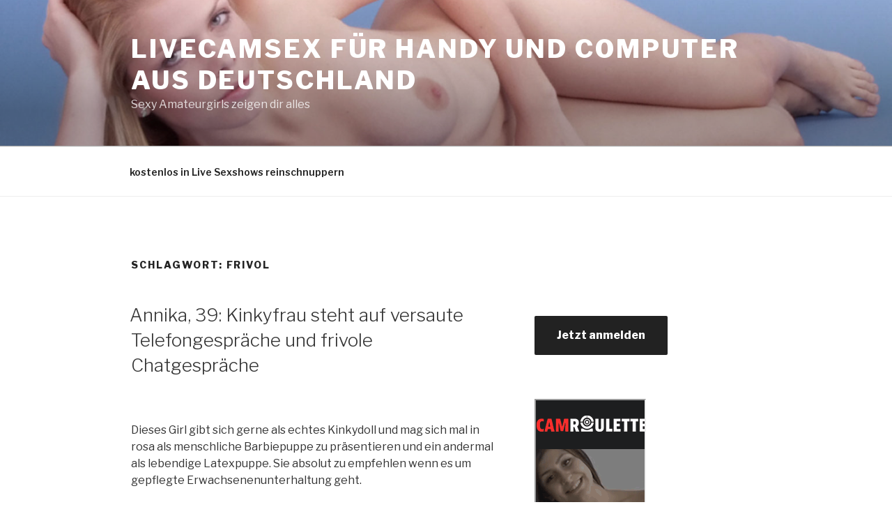

--- FILE ---
content_type: text/html; charset=utf-8
request_url: https://www.zazufi.com/ib/VX/ehsxsh?w=10736&ws=
body_size: 345
content:
<!DOCTYPE html >
<html lang="de">
	<head>
		<title></title>
		<META NAME="ROBOTS" CONTENT="NOINDEX, NOFOLLOW">
		<meta name="viewport" content="width=device-width, initial-scale=1">
				<!--[if IE 8]><script src="/LA/ie8_event_polyfill.js"></script><![endif]-->
			</head>
	<body style="margin:0;padding:0;" class="">
		<a href="https://flibzee.com/VX/LP/Roulette?adtv=11404_f2ef7b_8c2c3&amp;w=10736&amp;ws=&amp;referer=https%3A%2F%2Fjetzt-life.com%2Ftag%2Ffrivol%2F" data-click="https://www.flibzee.com/rest/track/click/11404_f2ef7b_8c2c3" target="_blank">
	<img src="https://www.flibzee.com/pimage/visit-x/neutral/a/DE/w160/h600/20180220_vx_f18_17_6841530.gif" width="160" height="600" alt="July-Johnson" />
</a>
			<script type="text/javascript">
					</script>
		<script src='/DynBanner/Image/bundle.cdc4507bdade42816b0a.js' type='text/javascript'></script>		</body>
</html>


--- FILE ---
content_type: text/html; charset=utf-8
request_url: https://www.zazufi.com/ib/VX/dfzxdh/soft?w=10736&ws=
body_size: 170
content:
<!DOCTYPE html >
<html lang="de">
	<head>
		<title></title>
		<META NAME="ROBOTS" CONTENT="NOINDEX, NOFOLLOW">
		<meta name="viewport" content="width=device-width, initial-scale=1">
				<!--[if IE 8]><script src="/LA/ie8_event_polyfill.js"></script><![endif]-->
			</head>
	<body style="margin:0;padding:0;" class="">
		<a href="https://www.flibzee.com/VX/Landingpage_f16?adtv=12535.11504_c69e4a_d5a33&amp;w=10736&amp;ws=&amp;referer=https%3A%2F%2Fjetzt-life.com%2Ftag%2Ffrivol%2F" data-click="https://www.flibzee.com/rest/track/click/12535.11504_c69e4a_d5a33" target="_blank">
	<img src="https://www.flibzee.com/pimage/visit-x/neutral/a/DE/w315/h300/20180622_vx_f16_01_1582031.gif" width="315" height="300" alt="Aische-Pervers" />
</a>
			<script type="text/javascript">
					</script>
		<script src='/DynBanner/Image/bundle.cdc4507bdade42816b0a.js' type='text/javascript'></script>		</body>
</html>


--- FILE ---
content_type: text/css
request_url: https://jetzt-life.com/wp-content/cache/wpfc-minified/frowuwe5/h9l5t.css
body_size: 3030
content:
.clearfix:before,
.clearfix:after {
clear: both;
display: table;
content: '';
flex-basis: 0;
order: 1;
}
.ec-shortcode-outer-wrap * {
-moz-box-sizing: border-box;
-webkit-box-sizing: border-box;
box-sizing: border-box;
} .ec-shortcode-outer-wrap {
background-repeat: no-repeat;
background-size: cover;
position: relative;
text-align: center;
}
.ec-common-overlay {
position: absolute;
width: 100%;
height: 100%;
top:0;
left:0;
z-index: 1;
}
.ec-counter-items-wrap {
padding: 80px 0;
position: relative;
z-index: 2;
}
.ec-counter-items-wrap .ec-counter-item {
float: left;
margin:15px 1%;
overflow: hidden;
-moz-transition:all 350ms ease-in-out;
-webkit-transition:all 350ms ease-in-out;
transition:all 350ms ease-in-out;
}
.ec-counter-items-wrap.ec-column-6 .ec-counter-item {
width: 14.66%;
}
.ec-counter-items-wrap.ec-column-5 .ec-counter-item {
width: 18%;
}
.ec-counter-items-wrap.ec-column-4 .ec-counter-item {
width: 23%;
}
.ec-counter-items-wrap.ec-column-3 .ec-counter-item {
width: 31.33%;
}
.ec-counter-items-wrap.ec-column-2 .ec-counter-item {
width: 48%;
}
.ec-counter-items-wrap.ec-column-1 .ec-counter-item {
width: 100%;
float: none;
margin:0 0 30px;
padding:0 10px;
}
.ec-counter-items-wrap.ec-column-5 .ec-counter-item:nth-of-type(5n+1),
.ec-counter-items-wrap.ec-column-4 .ec-counter-item:nth-of-type(4n+1),
.ec-counter-items-wrap.ec-column-3 .ec-counter-item:nth-of-type(3n+1),
.ec-counter-items-wrap.ec-column-2 .ec-counter-item:nth-of-type(2n+1) {
clear:left;
} .ec-counter-items-wrap.ec-column-3,
.ec-counter-items-wrap.ec-column-2,
.ec-counter-items-wrap.ec-column-1 {
display: inline-block;
width:100%;
}
.ec-counter-items-wrap.ec-column-3 {
max-width: 1170px;
}
.ec-counter-items-wrap.ec-column-2 {
max-width: 800px;
}
.ec-counter-items-wrap.ec-column-1 {
max-width: 350px;
}
.ec-template1 .ec-counter-items-wrap.ec-column-3 .ec-counter-item,
.ec-template1 .ec-counter-items-wrap.ec-column-2 .ec-counter-item,
.ec-template1 .ec-counter-items-wrap.ec-column-1 .ec-counter-item,
.ec-template2 .ec-counter-items-wrap.ec-column-3 .ec-counter-item,
.ec-template2 .ec-counter-items-wrap.ec-column-2 .ec-counter-item,
.ec-template2 .ec-counter-items-wrap.ec-column-1 .ec-counter-item {
max-width:450px;
}
.ec-template3 .ec-counter-items-wrap.ec-column-3 .ec-counter-item,
.ec-template3 .ec-counter-items-wrap.ec-column-2 .ec-counter-item,
.ec-template3 .ec-counter-items-wrap.ec-column-1 .ec-counter-item,
.ec-template4 .ec-counter-items-wrap.ec-column-3 .ec-counter-item,
.ec-template4 .ec-counter-items-wrap.ec-column-2 .ec-counter-item,
.ec-template4 .ec-counter-items-wrap.ec-column-1 .ec-counter-item,
.ec-template5 .ec-counter-items-wrap.ec-column-3 .ec-counter-item,
.ec-template5 .ec-counter-items-wrap.ec-column-2 .ec-counter-item,
.ec-template5 .ec-counter-items-wrap.ec-column-1 .ec-counter-item {
max-width:380px;
}
.ec-template3 .ec-counter-items-wrap.ec-column-4,
.ec-template4 .ec-counter-items-wrap.ec-column-4,
.ec-template5 .ec-counter-items-wrap.ec-column-4 {
max-width: 1350px;
width:100%;
margin:0 auto;
} .ec-shortcode-outer-wrap .ec-featured-item span {
display: inline-block;
line-height: 1;
text-align: center;
}
.ec-shortcode-outer-wrap .ec-featured-item figure {
margin:0;
text-align: center;
overflow: hidden;
}
.ec-shortcode-outer-wrap .ec-featured-item i,
.ec-shortcode-outer-wrap .ec-featured-item i:before {
width: auto;
height: auto;
line-height: inherit;
}
.ec-count-button a {
-moz-transition:all 350ms ease-in-out;
-webkit-transition:all 350ms ease-in-out;
transition:all 350ms ease-in-out;
} .ec-shortcode-outer-wrap.ec-template1 .ec-top-container{
min-height: 210px;
position: relative;
background-size: cover;
background-repeat: no-repeat;
padding: 20px 20px 40px;
display: -webkit-box;
display: -moz-box;
display: -ms-flexbox;
display: -webkit-flex;
display: flex;
}
.ec-shortcode-outer-wrap.ec-template1 .ec-top-container:before {
content: '';
background-color:rgba(0,0,0,0.8);
position: absolute;
width: 100%;
height: 100%;
top:0;
left:0;
}
.ec-shortcode-outer-wrap.ec-template1 .ec-featured-item{
position: relative;
z-index: 1;
margin:0 auto 10px;
}
.ec-shortcode-outer-wrap.ec-template1 .ec-featured-item i {
font-size: 34px;
color:#ffffff;
}
.ec-shortcode-outer-wrap.ec-template1 .ec-featured-item img {
width: 40px;
}
.ec-shortcode-outer-wrap.ec-template1 .ec-count-title{
position: relative;
z-index: 1;
font-family: 'Titillium Web', sans-serif;
font-weight: 600;
font-size: 40px;
color:#ffffff;
text-transform: capitalize;
line-height: 1;
margin-bottom: 25px;
}
.ec-shortcode-outer-wrap.ec-template1 .ec-top-inner-wrap {
width: 100%;
display: -webkit-box;
display: -moz-box;
display: -ms-flexbox;
display: -webkit-flex;
display: flex;
flex-flow:column;
justify-content: center;
}
.ec-shortcode-outer-wrap.ec-template1 .ec-bottom-container {
background-color:#ffffff;
min-height: 200px;
padding:80px 20px 20px;
position: relative;
}
.ec-shortcode-outer-wrap.ec-template1 .ec-count-content {
position: absolute;
top:-60px;
left:50%;
margin-left: -60px;
width: 120px;
height: 120px;
color:#ffffff;
background-color:#009ee2;
border-radius:50%;
font-weight: 600;
line-height: 120px;
text-align: center;
}
.ec-shortcode-outer-wrap.ec-template1 .ec-count-content .ec-count-number{
font-family: 'Titillium Web', sans-serif;
font-size: 40px;
color:#ffffff;
display: inline-block;
line-height: 1;
word-break: break-all;
position: absolute;
width: 100%;
top: 50%;
left: 0;
right: 0;
padding: 5px;
-moz-transform: translateY(-50%);
-webkit-transform: translateY(-50%);
transform: translateY(-50%);    
}
.ec-shortcode-outer-wrap.ec-template1 .ec-count-subtitle {
font-family: 'Titillium Web', sans-serif;
font-weight: 400;
font-size: 16px;
color:#626262;
line-height: 1.3;
margin-bottom: 20px;
}
.ec-shortcode-outer-wrap.ec-template1 .ec-count-button a{
background-color:#009ee2;
color:#ffffff;
font-family: 'Titillium Web', sans-serif;
font-weight: 400; 
font-size: 13px;
padding:10px 16px;
display: inline-block;
text-transform: uppercase;
}
.ec-shortcode-outer-wrap.ec-template1 .ec-count-button a:hover {
background-color:#0790cc;
}
.ec-shortcode-outer-wrap.ec-template1 .ec-counter-item {
overflow: visible;
}
.ec-shortcode-outer-wrap.ec-template1 .ec-counter-item:hover {
-moz-transform:translateY(-10px);
-webkit-transform:translateY(-10px);
transform:translateY(-10px);
-moz-box-shadow: 0 0 35px #dbdbdb;
-webkit-box-shadow: 0 0 35px #dbdbdb;
box-shadow: 0 0 35px #dbdbdb;
} .ec-shortcode-outer-wrap.ec-template2 .ec-counter-item{
text-align: left;
min-height:370px; 
padding:60px 40px;
-moz-box-shadow: 0 0 5px #d4d4d4;
-webkit-box-shadow: 0 0 5px #d4d4d4;
box-shadow: 0 0 5px #d4d4d4;
overflow: visible;
position: relative;
}
.ec-shortcode-outer-wrap.ec-template2 .ec-counter-item:after {
content:'';
position: absolute;
bottom: 0;
left:0;
right:0;
margin:0 auto;
width:0;
height: 3px;
background-color:#457294;
-moz-transition:all 350ms ease-in-out;
-webkit-transition:all 350ms ease-in-out;
transition:all 350ms ease-in-out;
}
.ec-shortcode-outer-wrap.ec-template2 .ec-icon-count-wrap {
display: -webkit-box;
display: -moz-box;
display: -ms-flexbox;
display: -webkit-flex;
display: flex;
align-items: center;
margin-bottom: 10px;
}
.ec-shortcode-outer-wrap.ec-template2 .ec-featured-item {
float: left;
margin-right: 20px;
}
.ec-template2 .ec-counter-item .ec-featured-item span i {
font-size: 80px;
color:#457294;
}
.ec-shortcode-outer-wrap.ec-template2 .ec-featured-item figure {
width:80px;
}
.ec-shortcode-outer-wrap.ec-template2 .ec-featured-item img {
width: 80px;
}
.ec-shortcode-outer-wrap.ec-template2 .ec-count-content {
float: left;
font-weight: 600;
line-height: 1.3;
}
.ec-shortcode-outer-wrap.ec-template2 .ec-count-number {
font-family: 'Titillium Web', sans-serif;
font-size: 54px;
color:#457294;
}
.ec-shortcode-outer-wrap.ec-template2 .ec-count-title {
font-family: 'Titillium Web', sans-serif;
font-weight: 600;
font-size: 30px;
color:#457294;
line-height: 1.3;
text-transform: capitalize;
margin-bottom: 20px;
}
.ec-shortcode-outer-wrap.ec-template2 .ec-count-subtitle {
color:#7d7d7d;
font-family: 'Lato',sans-serif;
font-weight: 400;
font-size: 16px;
line-height: 1.4;
}
.ec-shortcode-outer-wrap.ec-template2 .ec-count-button{
margin-top: 20px;
}
.ec-shortcode-outer-wrap.ec-template2 .ec-count-button a {
display: inline-block;
padding:12px 20px;
background-color:#457294;
color:#ffffff;
border-radius: 5px;
line-height: 1;
font-weight: 300;
font-size: 14px;
font-family: 'Lato',sans-serif;
text-transform: uppercase;
position: relative;
}
.ec-shortcode-outer-wrap.ec-template2 .ec-count-button a:before {
content: '\f105';
position: absolute;
font-family: 'FontAwesome';
top:50%;
right:20px;
font-size:14px;
margin-top:-7px;
opacity: 0;
visibility: hidden;
-moz-transition:all 350ms ease-in-out;
-webkit-transition:all 350ms ease-in-out;
transition:all 350ms ease-in-out;
}
.ec-shortcode-outer-wrap.ec-template2 .ec-count-button a:hover {
background-color:#578bb3;
}
.ec-shortcode-outer-wrap.ec-template2 .ec-count-button a:hover:before {
right: 8px;
opacity: 1;
visibility: visible;
}
.ec-shortcode-outer-wrap.ec-template2 .ec-counter-item:hover{
-moz-box-shadow: 0 0 35px #d4d4d4;
-webkit-box-shadow: 0 0 35px #d4d4d4;
box-shadow: 0 0 35px #d4d4d4;
}
.ec-shortcode-outer-wrap.ec-template2 .ec-counter-item:hover:after {
width:100%;
} .ec-shortcode-outer-wrap.ec-template3 .ec-counter-item,
.ec-shortcode-outer-wrap.ec-template4 .ec-counter-item,
.ec-shortcode-outer-wrap.ec-template5 .ec-counter-item {
padding: 20px;
background-repeat: no-repeat;
background-size:cover;
}
.ec-shortcode-outer-wrap.ec-template3 .ec-featured-item {
float: left;
margin-left: -90px;
}
.ec-shortcode-outer-wrap.ec-template3 .ec-featured-item span, 
.ec-shortcode-outer-wrap.ec-template3 .ec-featured-item figure {
-moz-transition:all 350ms ease-in-out;
-webkit-transition:all 350ms ease-in-out;
transition:all 350ms ease-in-out;
}
.ec-shortcode-outer-wrap.ec-template3 .ec-featured-item i{
color:#01aac1;
font-size: 40px;
}
.ec-shortcode-outer-wrap.ec-template3 .ec-featured-item img{
width: 70px;
}
.ec-shortcode-outer-wrap.ec-template3 .ec-item-wrap{
padding-left: 90px;
text-align: left;
}
.ec-shortcode-outer-wrap.ec-template3 .ec-count-content {
font-weight:700;
margin-bottom: 10px;
line-height: 1;
}
.ec-shortcode-outer-wrap.ec-template3 .ec-count-number {
font-size: 40px;
font-family: 'Raleway', sans-serif;
color:#052035;
}
.ec-shortcode-outer-wrap.ec-template3 .ec-count-title {
font-size: 16px;
font-family: 'Raleway', sans-serif;
font-weight:700;
color:#999999;
margin-bottom: 10px;
text-transform: capitalize;
}
.ec-shortcode-outer-wrap.ec-template3 .ec-count-subtitle {
font-size: 12px;
font-family: 'Raleway', sans-serif;
font-weight:400;
color:#999999;
}
.ec-shortcode-outer-wrap.ec-template3 .ec-count-button{
margin-top: 10px;
}
.ec-shortcode-outer-wrap.ec-template3 .ec-count-button a {
color: #052035;
display: inline-block;
font-size:12px;
text-transform: capitalize;
line-height: 1;
padding-bottom: 2px;
border-bottom:1px solid #052035;
}
.ec-shortcode-outer-wrap.ec-template3 .ec-count-button a:hover {
color:#777777;
border-color:#777777;
}
.ec-shortcode-outer-wrap.ec-template3 .ec-counter-item:hover .ec-featured-item span,
.ec-shortcode-outer-wrap.ec-template3 .ec-counter-item:hover .ec-featured-item figure {
-moz-transform:scale(1.1) translateZ(0);
-webkit-transform:scale(1.1) translateZ(0);
transform:scale(1.1) translateZ(0);
} .ec-shortcode-outer-wrap.ec-template4 {
background: black;
}
.ec-shortcode-outer-wrap.ec-template4 .ec-featured-item {
float: left;
margin-left: -90px;
position: relative;
padding-right:25px; 
}
.ec-shortcode-outer-wrap.ec-template4 .ec-item-wrap {
padding-left: 90px;
text-align: left;
position: relative;
z-index: 3;
}
.ec-shortcode-outer-wrap.ec-template4 .ec-featured-item i{
color:#ffffff;
font-size: 40px;	
}
.ec-shortcode-outer-wrap.ec-template4 .ec-featured-item figure img {
width: 70px;
}
.ec-shortcode-outer-wrap.ec-template4 .ec-featured-item:after{
content: '';
position:absolute;
top:0;
right:0px;
width:3px;
height: 100%;
background: #ffffff;
}
.ec-shortcode-outer-wrap.ec-template4 .ec-count-content {
font-weight:700;
margin-bottom: 5px;
line-height: 1.1;
}
.ec-shortcode-outer-wrap.ec-template4 .ec-count-number {
font-size: 40px;
font-family: 'Lato', sans-serif;
color:#ffffff;
}
.ec-shortcode-outer-wrap.ec-template4 .ec-count-title {
font-size: 16px;
font-family: 'Lato', sans-serif;
font-weight:400;
color:#ffffff;
margin-bottom: 10px;
text-transform: uppercase;
}
.ec-shortcode-outer-wrap.ec-template4 .ec-count-subtitle {
font-size: 12px;
font-family: 'Lato', sans-serif;
font-weight:400;
color:#ffffff;
}
.ec-shortcode-outer-wrap.ec-template4 .ec-count-button{
margin-top: 10px;
line-height: 1;
}
.ec-shortcode-outer-wrap.ec-template4 .ec-count-button a {
color: #ffffff;
display: inline-block;
font-size:12px;
text-transform: uppercase;
line-height: 1;
}
.ec-shortcode-outer-wrap.ec-template4 .ec-count-button a:hover {
color:#dddddd;
border-color:#dddddd;
}
.ec-shortcode-outer-wrap.ec-template4 .ec-counter-item {
position: relative;
}
.ec-shortcode-outer-wrap.ec-template4 .ec-counter-item:before,
.ec-shortcode-outer-wrap.ec-template4 .ec-counter-item:after {
content:'';
position: absolute;
top:0;
left:0;
right:0;
bottom:0;
margin:0 auto;
margin-right: 1px;
opacity: 0;
visibility: visible;
z-index: 2;
-moz-transition:all 350ms ease-in-out;
-webkit-transition:all 350ms ease-in-out;
transition:all 350ms ease-in-out;
}
.ec-shortcode-outer-wrap.ec-template4 .ec-counter-item:before {
border-top:1px solid #ffffff;
border-bottom:1px solid #ffffff;
transform:scale(0,1);
}
.ec-shortcode-outer-wrap.ec-template4 .ec-counter-item:after {
border-left:1px solid #ffffff;
border-right:1px solid #ffffff;
transform:scale(1,0);
}
.ec-shortcode-outer-wrap.ec-template4 .ec-counter-item:hover:before,
.ec-shortcode-outer-wrap.ec-template4 .ec-counter-item:hover:after {
opacity: 1;
visibility: visible;
transform:scale(1,1);
} .ec-shortcode-outer-wrap.ec-template5 {
background: darkslategray;
}
.ec-shortcode-outer-wrap.ec-template5 .ec-featured-item {
position: relative;
margin-bottom:15px;
}
.ec-shortcode-outer-wrap.ec-template5 .ec-featured-item i{
color:#ffffff;
font-size: 50px;
}
.ec-shortcode-outer-wrap.ec-template5 .ec-featured-item figure {
margin:0 auto;
}
.ec-shortcode-outer-wrap.ec-template5 .ec-featured-item img {
width: 70px;
}
.ec-shortcode-outer-wrap.ec-template5 .ec-count-content {
font-weight:700;
margin-bottom: 5px;
line-height: 1;
padding-bottom:15px;
margin-bottom: 10px;
position: relative;
}
.ec-shortcode-outer-wrap.ec-template5 .ec-count-content:after{
content: '';
position:absolute;
bottom: 0;
left: 0;
right:0;
width:18%;
height: 1px;
margin: 0 auto;
background: #ff2b58;
-moz-transition:all 350ms ease-in-out;
-webkit-transition:all 350ms ease-in-out;
transition:all 350ms ease-in-out;
}
.ec-shortcode-outer-wrap.ec-template5 .ec-count-number {
font-size: 36px;
font-family: 'Poppins', sans-serif;
color:#ffffff;
}
.ec-shortcode-outer-wrap.ec-template5 .ec-count-title {
font-size: 18px;
font-family: 'Poppins', sans-serif;
font-weight:400;
color:#ffffff;
margin-bottom: 10px;
text-transform: capitalize;
-moz-transition:all 350ms ease-in-out;
-webkit-transition:all 350ms ease-in-out;
transition:all 350ms ease-in-out;
}
.ec-shortcode-outer-wrap.ec-template5 .ec-count-subtitle {
font-size: 14px;
font-family: 'Poppins', sans-serif;
font-weight:400;
color:#ffffff;
}
.ec-shortcode-outer-wrap.ec-template5 .ec-count-button{
margin-top: 10px;
}
.ec-shortcode-outer-wrap.ec-template5 .ec-count-button a {
color: #ff2b58;
display: inline-block;
font-size:13px;
text-transform: uppercase;
line-height: 1;
position: relative;
padding-right: 15px;
font-family: 'Poppins', sans-serif;
}
.ec-shortcode-outer-wrap.ec-template5 .ec-count-button a:before {
content: '\f105';
position: absolute;
font-family: 'FontAwesome';
top:50%;
right:0;
font-size:14px;
margin-top:-9px;
}
.ec-shortcode-outer-wrap.ec-template5 .ec-count-button a:hover {
color:#ffffff;
border-color:#ffffff;
}
.ec-shortcode-outer-wrap.ec-template5 .ec-counter-item:hover .ec-count-content:after{ 
width:24%;
}
.ec-shortcode-outer-wrap.ec-template5 .ec-counter-item:hover .ec-count-title {
letter-spacing: 1px;
} @media (max-width: 1024px){
.ec-counter-items-wrap {
padding-left: 15px;
padding-right:15px;
}
.ec-counter-items-wrap.ec-column-4 .ec-counter-item {
margin:15px 2%;
width:21%;
}
.ec-counter-items-wrap.ec-column-3 .ec-counter-item {
margin:15px 2%;
width:29.33%;
}
.ec-counter-items-wrap.ec-column-2 .ec-counter-item {
margin:15px 2%;
width:46%;
} .ec-shortcode-outer-wrap.ec-template1.ec-responsive .ec-featured-item i,
.ec-shortcode-outer-wrap.ec-template1.ec-responsive .ec-count-title {
font-size: 30px;
}
.ec-shortcode-outer-wrap.ec-template1.ec-responsive .ec-featured-item img {
width: 40px;
}
.ec-responsive.ec-shortcode-outer-wrap.ec-template1 .ec-count-title,
.ec-responsive.ec-shortcode-outer-wrap.ec-template2 .ec-column-4 .ec-count-title {
font-size: 24px;
}
.ec-shortcode-outer-wrap.ec-template1.ec-responsive .ec-count-content {
width: 100px;
height: 100px;
line-height: 100px;
margin-left:-50px;
top:-50px;
}
.ec-shortcode-outer-wrap.ec-template1.ec-responsive .ec-count-content .ec-count-number {
font-size:20px;
}
.ec-shortcode-outer-wrap.ec-template1.ec-responsive .ec-count-subtitle,
.ec-shortcode-outer-wrap.ec-template2.ec-responsive .ec-count-subtitle,
.ec-shortcode-outer-wrap.ec-template3.ec-responsive .ec-count-title,
.ec-shortcode-outer-wrap.ec-template4.ec-responsive .ec-count-title {
font-size: 16px;
}
.ec-shortcode-outer-wrap.ec-template1.ec-responsive .ec-count-button a,
.ec-shortcode-outer-wrap.ec-template2.ec-responsive .ec-count-button a,
.ec-shortcode-outer-wrap.ec-template5.ec-responsive .ec-count-button a {
font-size: 13px;
} .ec-shortcode-outer-wrap.ec-template2.ec-responsive .ec-counter-item {
min-height: 200px;
}
.ec-template2.ec-responsive .ec-counter-item .ec-featured-item span i {
font-size:45px;
}
.ec-shortcode-outer-wrap.ec-template2.ec-responsive .ec-featured-item figure,
.ec-shortcode-outer-wrap.ec-template2.ec-responsive .ec-featured-item img {
width:50px;
}
.ec-shortcode-outer-wrap.ec-template2.ec-responsive .ec-column-3 .ec-count-number,
.ec-shortcode-outer-wrap.ec-template3.ec-responsive .ec-count-number,
.ec-shortcode-outer-wrap.ec-template4.ec-responsive .ec-count-number {
font-size: 40px;
}
.ec-shortcode-outer-wrap.ec-template2.ec-responsive .ec-icon-count-wrap {
display: block;
}
.ec-shortcode-outer-wrap.ec-template2.ec-responsive .ec-column-4 .ec-featured-item {
float: none;
margin-right: 0;
}
.ec-shortcode-outer-wrap.ec-template2.ec-responsive .ec-column-4 .ec-featured-item figure {
text-align: left;
}
.ec-shortcode-outer-wrap.ec-template2.ec-responsive .ec-column-4 .ec-count-content {
float: none;
margin-top:15px;
line-height: 1;
}
.ec-shortcode-outer-wrap.ec-template2.ec-responsive .ec-column-4 .ec-count-number,
.ec-shortcode-outer-wrap.ec-template5.ec-responsive .ec-count-number {
font-size:36px;
}
.ec-shortcode-outer-wrap.ec-template2.ec-responsive .ec-count-title {
font-size: 26px;
}
.ec-shortcode-outer-wrap.ec-template2.ec-responsive .ec-column-4 .ec-counter-item,
.ec-shortcode-outer-wrap.ec-template2.ec-responsive .ec-column-3 .ec-counter-item {
padding:30px 20px;
} .ec-shortcode-outer-wrap.ec-template3.ec-responsive .ec-counter-item,
.ec-shortcode-outer-wrap.ec-template4.ec-responsive .ec-counter-item {
padding: 10px 5px;
}
.ec-shortcode-outer-wrap.ec-template3.ec-responsive .ec-column-4 .ec-featured-item,
.ec-shortcode-outer-wrap.ec-template4.ec-responsive .ec-column-4 .ec-featured-item {
float: none;
max-width: 100%;
max-height: 100%;
margin-right: 0;
margin-left:0 !important;
margin-bottom: 20px;
padding-right:0;
text-align: left;
}
.ec-shortcode-outer-wrap.ec-template3.ec-responsive .ec-column-4 .ec-item-wrap,
.ec-shortcode-outer-wrap.ec-template4.ec-responsive .ec-column-4 .ec-item-wrap {
padding-left:0 !important;
}
.ec-shortcode-outer-wrap.ec-template3.ec-responsive .ec-column-4 .ec-right-content,
.ec-shortcode-outer-wrap.ec-template4.ec-responsive .ec-column-4 .ec-right-content {
float: none;
width:100%;
}
.ec-shortcode-outer-wrap.ec-template3.ec-responsive .ec-column-4 .ec-featured-item figure,
.ec-shortcode-outer-wrap.ec-template4.ec-responsive .ec-column-4 .ec-featured-item figure  {
text-align: left;
}
.ec-shortcode-outer-wrap.ec-template3.ec-responsive .ec-featured-item i,
.ec-shortcode-outer-wrap.ec-template4.ec-responsive .ec-featured-item i,
.ec-shortcode-outer-wrap.ec-template5.ec-responsive .ec-featured-item i {
font-size: 40px;
}
.ec-shortcode-outer-wrap.ec-template3.ec-responsive .ec-featured-item img,
.ec-shortcode-outer-wrap.ec-template4.ec-responsive .ec-featured-item img,
.ec-shortcode-outer-wrap.ec-template5.ec-responsive .ec-featured-item img {
width: 50px;
}
.ec-shortcode-outer-wrap.ec-template3.ec-responsive .ec-count-subtitle,
.ec-shortcode-outer-wrap.ec-template3.ec-responsive .ec-count-button a,
.ec-shortcode-outer-wrap.ec-template4.ec-responsive .ec-count-subtitle,
.ec-shortcode-outer-wrap.ec-template4.ec-responsive .ec-count-button a {
font-size: 12px;
} .ec-shortcode-outer-wrap.ec-template4.ec-responsive .ec-column-4 .ec-featured-item {
padding-bottom: 10px;
}
.ec-shortcode-outer-wrap.ec-template4.ec-responsive .ec-column-4 .ec-featured-item:after {
top:auto;
bottom:0;
left:0;
right:auto;
width:50px;
height:3px;
} .ec-shortcode-outer-wrap.ec-template5.ec-responsive .ec-count-title {
font-size: 18px;
}
.ec-shortcode-outer-wrap.ec-template5.ec-responsive .ec-count-subtitle,
.ec-shortcode-outer-wrap.ec-template6.ec-responsive .ec-count-subtitle {
font-size: 14px;
}
}
@media (max-width: 840px) { .ec-shortcode-outer-wrap.ec-template1.ec-responsive .ec-column-4 .ec-count-content,
.ec-shortcode-outer-wrap.ec-template1.ec-responsive .ec-column-3 .ec-count-content {
width: 70px;
height: 70px;
line-height: 70px;
margin-left:-35px;
top:-35px;
}
.ec-shortcode-outer-wrap.ec-template1.ec-responsive .ec-column-4 .ec-bottom-container,
.ec-shortcode-outer-wrap.ec-template1.ec-responsive .ec-column-3 .ec-bottom-container {
padding-top:50px;
}
.ec-shortcode-outer-wrap.ec-template1.ec-responsive .ec-column-4 .ec-count-button a {
padding: 10px;
} .ec-shortcode-outer-wrap.ec-template2.ec-responsive .ec-count-number {
font-size:36px;
}
.ec-shortcode-outer-wrap.ec-template2.ec-responsive .ec-column-3 .ec-featured-item {
float: none;
margin-right: 0;
}
.ec-shortcode-outer-wrap.ec-template2.ec-responsive .ec-column-3 .ec-featured-item figure {
text-align: left;
}
.ec-shortcode-outer-wrap.ec-template2.ec-responsive .ec-column-3 .ec-count-content {
float: none;
margin-top:15px;
line-height: 1;
} .ec-shortcode-outer-wrap.ec-template3.ec-responsive .ec-column-3 .ec-featured-item,
.ec-shortcode-outer-wrap.ec-template4.ec-responsive .ec-column-3 .ec-featured-item {
float: none;
max-width: 100%;
max-height: 100%;
margin-right: 0;
margin-left: 0 !important;
padding-right: 0;
margin-bottom: 20px;
text-align: left;
}
.ec-shortcode-outer-wrap.ec-template3.ec-responsive .ec-column-3 .ec-item-wrap,
.ec-shortcode-outer-wrap.ec-template4.ec-responsive .ec-column-3 .ec-item-wrap {
padding-left:0 !important;
}
.ec-shortcode-outer-wrap.ec-template3.ec-responsive .ec-column-3 .ec-right-content,
.ec-shortcode-outer-wrap.ec-template4.ec-responsive .ec-column-3 .ec-right-content {
float: none;
width:100%;
}
.ec-shortcode-outer-wrap.ec-template3.ec-responsive .ec-column-3 .ec-featured-item figure,
.ec-shortcode-outer-wrap.ec-template4.ec-responsive .ec-column-3 .ec-featured-item figure  {
text-align: left;
}
.ec-shortcode-outer-wrap.ec-template3.ec-responsive .ec-count-number,
.ec-shortcode-outer-wrap.ec-template4.ec-responsive .ec-count-number {
font-size: 34px;
} .ec-shortcode-outer-wrap.ec-template4.ec-responsive .ec-column-3 .ec-featured-item {
padding-bottom: 10px;
}
.ec-shortcode-outer-wrap.ec-template4.ec-responsive .ec-column-3 .ec-featured-item:after {
top:auto;
bottom:0;
left:0;
right: auto;
width:50px;
height:3px;
}
}
@media (max-width: 568px) {
.ec-responsive .ec-counter-items-wrap.ec-column-1 .ec-counter-item {
padding: 0 10px;
} .ec-responsive.ec-shortcode-outer-wrap.ec-template1 .ec-count-title {
font-size: 20px;
}
.ec-shortcode-outer-wrap.ec-template1.ec-responsive .ec-column-2 .ec-count-content {
width: 70px;
height: 70px;
line-height: 70px;
margin-left:-35px;
top:-35px;
} .ec-shortcode-outer-wrap.ec-template2.ec-responsive .ec-counter-item {
padding:30px;
}
.ec-shortcode-outer-wrap.ec-template2.ec-responsive .ec-column-2 .ec-count-number {
font-size: 30px;
}
.ec-shortcode-outer-wrap.ec-template2.ec-responsive .ec-column-2 .ec-icon-count-wrap {
display: block;
}
.ec-shortcode-outer-wrap.ec-template2.ec-responsive .ec-column-2 .ec-counter-item {
padding: 20px;
}
.ec-shortcode-outer-wrap.ec-template2.ec-responsive .ec-column-2 .ec-featured-item {
float: none;
margin-right: 0;
}
.ec-shortcode-outer-wrap.ec-template2.ec-responsive .ec-column-2 .ec-featured-item figure {
text-align: left;
}
.ec-shortcode-outer-wrap.ec-template2.ec-responsive .ec-column-2 .ec-count-content {
float: none;
margin-top:20px;
}
.ec-shortcode-outer-wrap.ec-template2.ec-responsive .ec-column-2 .ec-count-title {
font-size: 24px;
} .ec-shortcode-outer-wrap.ec-template3.ec-responsive .ec-featured-item,
.ec-shortcode-outer-wrap.ec-template4.ec-responsive .ec-featured-item {
float: none;
max-width: 100%;
max-height: 100%;
margin-right: 0;
margin-left:0 !important;
margin-bottom: 20px;
text-align: left;
}
.ec-shortcode-outer-wrap.ec-template3.ec-responsive .ec-item-wrap,
.ec-shortcode-outer-wrap.ec-template4.ec-responsive .ec-item-wrap {
padding-left:0 !important;
}
.ec-shortcode-outer-wrap.ec-template3.ec-responsive .ec-right-content,
.ec-shortcode-outer-wrap.ec-template4.ec-responsive .ec-right-content {
float: none;
width:100%;
}
.ec-shortcode-outer-wrap.ec-template3.ec-responsive .ec-featured-item figure,
.ec-shortcode-outer-wrap.ec-template4.ec-responsive .ec-featured-item figure  {
text-align: left;
}
.ec-shortcode-outer-wrap.ec-template3.ec-responsive .ec-count-number, 
.ec-shortcode-outer-wrap.ec-template4.ec-responsive .ec-count-number,
.ec-shortcode-outer-wrap.ec-template5.ec-responsive .ec-count-number {
font-size: 30px;
} .ec-shortcode-outer-wrap.ec-template4.ec-responsive .ec-featured-item {
padding-bottom: 10px;
}
.ec-shortcode-outer-wrap.ec-template4.ec-responsive .ec-featured-item:after {
top:auto;
bottom:0;
left:0;
right: auto;
width:50px;
height:3px;
}
.ec-shortcode-outer-wrap.ec-template3.ec-responsive .ec-featured-item i,
.ec-shortcode-outer-wrap.ec-template4.ec-responsive .ec-featured-item i,
.ec-shortcode-outer-wrap.ec-template5.ec-responsive .ec-featured-item i {
font-size: 34px;
}
.ec-shortcode-outer-wrap.ec-template3.ec-responsive .ec-featured-item img,
.ec-shortcode-outer-wrap.ec-template4.ec-responsive .ec-featured-item img,
.ec-shortcode-outer-wrap.ec-template5.ec-responsive .ec-featured-item img {
width: 40px;
}
}